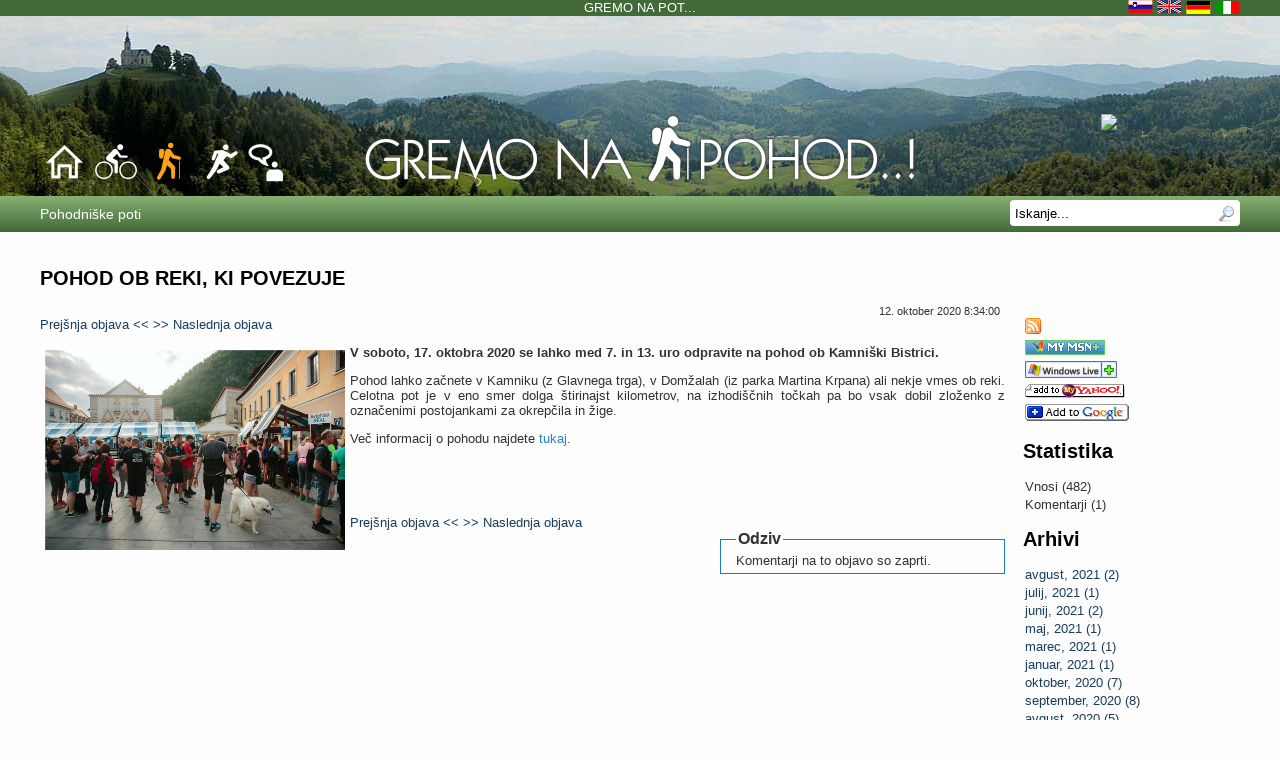

--- FILE ---
content_type: text/html; charset=utf-8
request_url: http://www.gremonapot.si/pohodnistvo/pohod-ob-reki-ki-povezuje.aspx
body_size: 11643
content:

<!DOCTYPE html>
<html lang="sl-SI">
<head id="ctl00_Head1"><title>
	POHOD OB REKI, KI POVEZUJE - Pohodništvo
</title>
    <script type="text/javascript" src="https://ajax.googleapis.com/ajax/libs/jquery/1.7.1/jquery.min.js"></script>
	
<link rel='stylesheet' type='text/css' href='http://ajax.googleapis.com/ajax/libs/jqueryui/1.8.16/themes/cupertino/jquery-ui.css' />
<link rel='stylesheet' type='text/css' href='/Pohodnistvo/csshandler.ashx?skin=luz-gnp2&amp;s=3&amp;v=2.3.8.1&amp;sv=ab28d3ec-2e6f-4f96-afc8-1edb0955dbcd' />
<!--[if lt IE 7]>
<link rel="stylesheet" href="../Data/style/gnp2style.ie6.css?sv=ab28d3ec-2e6f-4f96-afc8-1edb0955dbcd" type="text/css" id="IE6CSS" />
<![endif]-->
<!--[if IE 7]>
<link rel="stylesheet" href="../Data/style/gnp2style.ie7.css?sv=ab28d3ec-2e6f-4f96-afc8-1edb0955dbcd" type="text/css" id="IE7CSS" />
<![endif]-->

<meta http-equiv="Content-Type" content="text/html; charset=utf-8" />
<link rel="search" type="application/opensearchdescription+xml" title="Pohodništvo iskanje po spletnem mestu" href="http://www.gremonapot.si/Pohodnistvo/SearchEngineInfo.ashx" />
	<!--[if IE]>
		<meta http-equiv="Page-Enter" content="blendTrans(Duration=0)" /><meta http-equiv="Page-Exit" content="blendTrans(Duration=0)" />
	<![endif]-->
	
<link rel='shortcut icon' href='/Data/Sites/3/skins/luz-gnp2/favicon.ico' />
<script src="http://ajax.googleapis.com/ajax/libs/jquery/1.7.1/jquery.min.js" type="text/javascript" ></script>
<script src="http://ajax.googleapis.com/ajax/libs/jqueryui/1.8.16/jquery-ui.min.js" type="text/javascript" ></script>
    <script type="text/javascript">
        $(document).ready(function () {
            if ($('body').hasClass('running'))
                $('body').removeClass('hiking');

            if ($('body').hasClass('fixedMap')) {
                var element = $('#ctl01_divRight'),
			        mainContainer = $('#wrapwebsite'),
			        container = $('#wrapcenter');

                $(window).bind('scroll resize', function () {
                    if ($(this).scrollTop() < 235)
                        element.css({ position: '', top: 'auto', right: 'auto', left: 'auto' });
                    else {
                        element.css({ position: 'fixed', top: '10px', right: ((mainContainer.width() - container.width()) / 2) + 'px', left: 'auto' });
                    }
                });
            }
        });
    </script>
<link rel="alternate" type="application/rss+xml" title="Pohodniške novice" href="http://www.gremonapot.si/Pohodnistvo/blog59rss.aspx?r=20dd5ecb-8a62-4e25-ba3f-0ae633e17653" />
<link rel='canonical' href='http://www.gremonapot.si/Pohodnistvo/pohod-ob-reki-ki-povezuje.aspx' /><style type="text/css">
	.ctl00_SiteMenu1_ctl00_0 { background-color:white;visibility:hidden;display:none;position:absolute;left:0px;top:0px; }
	.ctl00_SiteMenu1_ctl00_1 { text-decoration:none; }
	.ctl00_SiteMenu1_ctl00_2 {  }

</style></head>
<body id="ctl00_Body" class="pagebody hiking blogviewpost">
<script type="text/javascript"> 
var _gaq = _gaq || []; 
_gaq.push(['_setAccount','UA-29740973-1']); 
_gaq.push(['_setCustomVar', 1, 'member-type', 'anonymous', 1]);_gaq.push(['_setCustomVar', 2, 'section', 'blog', 3]); _gaq.push(['_trackPageview']); 
 _gaq.push(['_trackPageLoadTime']); 
 </script>
<form method="post" action="/pohodnistvo/pohod-ob-reki-ki-povezuje.aspx" id="aspnetForm">
<div class="aspNetHidden">
<input type="hidden" name="__EVENTTARGET" id="__EVENTTARGET" value="" />
<input type="hidden" name="__EVENTARGUMENT" id="__EVENTARGUMENT" value="" />
<input type="hidden" name="__VIEWSTATEFIELDCOUNT" id="__VIEWSTATEFIELDCOUNT" value="19" />
<input type="hidden" name="__VIEWSTATE" id="__VIEWSTATE" value="/wEPDwUKMTYwNzczMTkzOA9kFgJmD2QWAgIDDxYCHgVjbGFzcwUccGFnZWJvZHkgaGlraW5nIGJsb2d2aWV3cG9zdBYCAgMPZBYQ" />
<input type="hidden" name="__VIEWSTATE1" id="__VIEWSTATE1" value="Ai8PZBYCZg8PZBYCHgVzdHlsZQUPZGlzcGxheTppbmxpbmU7FgYCAw8PFgYeCENzc0NsYXNzBQlzZWFyY2hib3geB1Rvb2xUaXAF" />
<input type="hidden" name="__VIEWSTATE2" id="__VIEWSTATE2" value="GUlza2FuamUgcG8gc3BsZXRuZW0gbWVzdHUeBF8hU0ICAmRkAgUPDxYIHgRUZXh0BQVOYWpkaR8CBQxzZWFyY2hidXR0b24fBAIC" />
<input type="hidden" name="__VIEWSTATE3" id="__VIEWSTATE3" value="HgdWaXNpYmxlaGRkAgcPDxYKHwIFDHNlYXJjaGJ1dHRvbh4ISW1hZ2VVcmwFJn4vRGF0YS9zdHlsZS9nbnAyL2ltYWdlcy9tYWdu" />
<input type="hidden" name="__VIEWSTATE4" id="__VIEWSTATE4" value="aWZpZXIucG5nHg1BbHRlcm5hdGVUZXh0BQVOYWpkaR8EAgIfBmdkZAI1Dw8WBh8CBRNhbHRjb250ZW50MSBjbXN6b25lHwQCAh8G" />
<input type="hidden" name="__VIEWSTATE5" id="__VIEWSTATE5" value="aGRkAjcPDxYGHwIFFWxlZnRzaWRlIGNvbDIgY21zem9uZR8EAgIfBmhkZAI5Dw8WBB8CBTlhcnQtbGF5b3V0LWNlbGwgYXJ0LWNv" />
<input type="hidden" name="__VIEWSTATE6" id="__VIEWSTATE6" value="bnRlbnQtd2lkZSBjZW50ZXItbm9tYXJnaW5zIGNtc3pvbmUfBAICZBYCAgMPZBYCAgEPZBYCAgMPZBYCZg9kFgICAw9kFgICAQ9k" />
<input type="hidden" name="__VIEWSTATE7" id="__VIEWSTATE7" value="FgICBQ9kFgYCBQ9kFgICAQ8PFgIfBmhkFgICAQ9kFgJmD2QWAgIFD2QWAmYPFgIeCkNhbGxiYWNrSUQFLWN0bDAwJG1haW5Db250" />
<input type="hidden" name="__VIEWSTATE8" id="__VIEWSTATE8" value="ZW50JEJsb2dWaWV3MSRSYXRpbmckVXNlclJhdGluZ2QCCw8PFgIfBmhkFgICAQ9kFgJmD2QWAgIFD2QWAmYPFgIfCQUzY3RsMDAk" />
<input type="hidden" name="__VIEWSTATE9" id="__VIEWSTATE9" value="bWFpbkNvbnRlbnQkQmxvZ1ZpZXcxJFJhdGluZ0JvdHRvbSRVc2VyUmF0aW5nZAIbD2QWBAIDDxYCHgtfIUl0ZW1Db3VudGZkAgUP" />
<input type="hidden" name="__VIEWSTATE10" id="__VIEWSTATE10" value="DxYCHwZoZBYIAgkPFgIfBmhkAhEPZBYCZg8WCh4GSGVpZ2h0GwAAAAAAQGVAAQAAAB4TQWR2YW5jZWRSb3cxQnV0dG9ucwVsY3V0" />
<input type="hidden" name="__VIEWSTATE11" id="__VIEWSTATE11" value="LGNvcHkscGFzdGV0ZXh0LHNlcGFyYXRvcixibG9ja3F1b3RlLGJvbGQsaXRhbGljLHNlcGFyYXRvcixidWxsaXN0LG51bWxpc3Qs" />
<input type="hidden" name="__VIEWSTATE12" id="__VIEWSTATE12" value="c2VwYXJhdG9yLGxpbmssdW5saW5rLGVtb3Rpb25zHhNBZHZhbmNlZFJvdzNCdXR0b25zZR4NRWRpdG9yQXJlYUNTUwVeL1BvaG9k" />
<input type="hidden" name="__VIEWSTATE13" id="__VIEWSTATE13" value="bmlzdHZvL2Nzc2hhbmRsZXIuYXNoeD9za2luPWx1ei1nbnAyJmFtcDtzPTMmYW1wO3N2PWFiMjhkM2VjLTJlNmYtNGY5Ni1hZmM4" />
<input type="hidden" name="__VIEWSTATE14" id="__VIEWSTATE14" value="LTFlZGIwOTU1ZGJjZB4TQWR2YW5jZWRSb3cyQnV0dG9uc2VkAhcPDxYCHgxFcnJvck1lc3NhZ2UFL21vcmEgYml0aSBVUkwsIGtp" />
<input type="hidden" name="__VIEWSTATE15" id="__VIEWSTATE15" value="IHphxI1uZSBzIGh0dHA6Ly8gYWxpIGh0dHBzOi8vZGQCGQ8PFgIfBQUJUHJlZGxvxb5pZGQCOw8PFgYfAgUWcmlnaHRzaWRlIGNv" />
<input type="hidden" name="__VIEWSTATE16" id="__VIEWSTATE16" value="bDMgY21zem9uZR8EAgIfBmhkZAI9Dw8WBh8CBRNhbHRjb250ZW50MiBjbXN6b25lHwQCAh8GaGRkAkEPDxYCHwZoZGQCWQ8PFgIf" />
<input type="hidden" name="__VIEWSTATE17" id="__VIEWSTATE17" value="BmhkZBgBBR5fX0NvbnRyb2xzUmVxdWlyZVBvc3RCYWNrS2V5X18WAQUdY3RsMDAkU2VhcmNoSW5wdXQxJGJ0blNlYXJjaDLTZbdz" />
<input type="hidden" name="__VIEWSTATE18" id="__VIEWSTATE18" value="vhTQx6qJvCjY4rCQb0zqlQ==" />
</div>

<script type="text/javascript">
//<![CDATA[
var theForm = document.forms['aspnetForm'];
if (!theForm) {
    theForm = document.aspnetForm;
}
function __doPostBack(eventTarget, eventArgument) {
    if (!theForm.onsubmit || (theForm.onsubmit() != false)) {
        theForm.__EVENTTARGET.value = eventTarget;
        theForm.__EVENTARGUMENT.value = eventArgument;
        theForm.submit();
    }
}
//]]>
</script>


<script src="/WebResource.axd?d=TI-jIXhOrbxD59mwJMcUuAamnyCEFTAZ9_21js0pvmzrF2oxzvRSl1y4zsu5OcOkG1LbZ9FERtbJtN600&amp;t=637100542300000000" type="text/javascript"></script>


<script  src="/ClientScript/jqmojo/cycle.js" type="text/javascript" ></script>
<script src="/ScriptResource.axd?d=[base64]" type="text/javascript"></script>
	
	
	
	
	<script type="text/javascript">
//<![CDATA[
Sys.WebForms.PageRequestManager._initialize('ctl00$ScriptManager1', 'aspnetForm', [], [], [], 90, 'ctl00');
//]]>
</script>

    
    
<div id="wrapwebsite">
    <div id="wrapheader">
        <div class="topbannerwrapper">
            <div class="topbanner">
                <a href="../">Gremo na pot...</a>
                <span class="languages">
                    <a href="../" title="Slovensko">
                        <div class="language sl">&nbsp;</div>
                    </a>
                    <a href="../en" title="English">
                        <div class="language en">&nbsp;</div>
                    </a>
                    <a href="../de" title="Deutsch">
                        <div class="language de">&nbsp;</div>
                    </a>
                    <a href="../it" title="Italiano">
                        <div class="language it">&nbsp;</div>
                    </a>
                </span>
            </div>
        </div>
        <div id="ctl00_spanel1" class="headerrotatecontainer">
	
		    <div class="headerPanorama headerPanorama1">&nbsp;</div>
            <div class="headerPanorama headerPanorama2">&nbsp;</div>
            <div class="headerPanorama headerPanorama3">&nbsp;</div>
            <div class="headerPanorama headerPanorama4">&nbsp;</div>
        
</div>
		<div class="headercontentwrapper">
            <h1 class='art-Logo-name art-logo-name siteheading '><a class='siteheading' href='http://www.gremonapot.si/Pohodnistvo/Default.aspx'>Pohodništvo</a></h1>
            <a href='http://www.gremonapot.si/Pohodnistvo/Default.aspx' title='Pohodništvo'><img class='sitelogo' alt='Pohodništvo' src='/Data/Sites/3/logos/Gremo_na_poh_logo.png' /></a>
            
           <div class="portallinks">
             <a href="../"><img src="../Data/SiteImages/Header/buttons/Home.png" alt="Domov" /></a>
             <a href="../kolesarstvo/kolesarske-poti.aspx" title="Kolesarstvo"><img id="ctl00_Image2" src="../Data/SiteImages/Header/buttons/Sim_kol_w.png" alt="Kolesarstvo" /></a>
             <a href="pohodniske-poti.aspx" title="Pohodništvo"><img src="../Data/SiteImages/Header/buttons/Sim_poh_a.png" alt="Pohodništvo" /></a>
			 <a href="../tek/tekaske-poti.aspx" title="Tek"><img src="../Data/SiteImages/Header/buttons/Sim_tek_w.png" alt="Tek" /></a>
             <div class="ForumWrapper">
                <a href="../forum.aspx" id="ctl00_A1" title="Forum"><img id="ctl00_Image1" class="Forum" src="../Data/SiteImages/Header/buttons/Forum.png" alt="Forum" /></a>
             </div>
           </div>
            <a class="weather" href="http://www.meteo.si/" target="_blank">
                <img src="../Vreme/Forecast.ashx" alt="Vreme" class="weather" title="Osrednja Slovenija" />
            </a>
        </div>
        <a href='#startcontent' class='skiplink'>Preskoči navigacijo</a>
    </div>
	<div class="menucontainer">
		<div class="sitemenu">
            <div class="sitemenu2">
                <div class="sitemenuwrapper">
			        

<div class="sitenav" id="ctl00_SiteMenu1_ctl00">
		<ul class="root">
			<li>
				<a href="/pohodnistvo/pohodniske-poti.aspx">
					<span>Pohodniške poti</span></a>
			</li>
		</ul>

</div>


                    <div class="searchpanelcontainer">
		                <div id="ctl00_SearchInput1_pnlSearch" class="searchpanel" onkeypress="javascript:return WebForm_FireDefaultButton(event, &#39;ctl00_SearchInput1_btnSearch2&#39;)" style="display:inline;">
	
<h2 id="ctl00_SearchInput1_heading" style="position: absolute; left:-2000px; text-indent: -999em;"><label for="ctl00_SearchInput1_txtSearch" id="ctl00_SearchInput1_lblSearchHeading">Iskanje po spletnem mestu</label></h2>
<input onfocus="javascript:watermarkEnter(this, &#39;Iskanje...&#39;);" onblur="javascript:watermarkLeave(this, &#39;Iskanje...&#39;);" name="ctl00$SearchInput1$txtSearch" type="text" id="ctl00_SearchInput1_txtSearch" title="Iskanje po spletnem mestu" class="searchbox" />

<input type="image" name="ctl00$SearchInput1$btnSearch2" id="ctl00_SearchInput1_btnSearch2" class="searchbutton" src="../Data/style/gnp2/images/magnifier.png" alt="Najdi" />

</div>
	                </div>
                </div>
            </div>
		</div>
		<div class="pagemenucontainer">
			
		</div>
		<div class="breadcrumbcontainer">
			
		</div>
	</div>
    <div class="alt1-div">
        <div class="alt1-container">
		    
        </div>
    </div>
	<div id="wrapcenter">
		
		<div id="ctl00_divCenter" class="art-layout-cell art-content-wide center-nomargins cmszone">
	
			
	        
<div id='ctl00_mainContent_pnlOuterWrap' class=''>


<div id='ctl00_mainContent_BlogView1_pnlInnerWrap' class='panelwrapper blogwrapper blogview'>

    <h2 class=" moduletitle ">POHOD OB REKI, KI POVEZUJE</h2>
    <div id='ctl00_mainContent_BlogView1_pnlOuterBody' class=''>

        <div id='ctl00_mainContent_BlogView1_pnlInnerBody' class='modulecontent'>

            
            
<div id='ctl00_mainContent_BlogView1_navTop_divNav' class='blognavright'>

    
    
<ul class="blognav">
    <li id="ctl00_mainContent_BlogView1_navTop_Feeds_liRSS" class="feedrsslinkitem"><a href="http://www.gremonapot.si/Pohodnistvo/blog59rss.aspx" id="ctl00_mainContent_BlogView1_navTop_Feeds_lnkRSS" class="rsslink" title="Vir RSS"><img src="/Data/SiteImages/feed.png" id="ctl00_mainContent_BlogView1_navTop_Feeds_imgRSS" alt="RSS" /></a></li>
    
    <li id="ctl00_mainContent_BlogView1_navTop_Feeds_liAddMSN" class="feedmsnitem"><a href="http://my.msn.com/addtomymsn.armx?id=rss&amp;ut=http://www.gremonapot.si/Pohodnistvo/blog59rss.aspx" id="ctl00_mainContent_BlogView1_navTop_Feeds_lnkAddMSN" title="Dodaj k Moj MSN"><img src="/Data/SiteImages/rss_mymsn.gif" id="ctl00_mainContent_BlogView1_navTop_Feeds_imgMSNRSS" alt="Add To My MSN" /></a></li>
    <li id="ctl00_mainContent_BlogView1_navTop_Feeds_liAddToLive" class="feedliveitem"><a href="http://www.live.com/?add=http%3a%2f%2fwww.gremonapot.si%2fPohodnistvo%2fblog59rss.aspx" id="ctl00_mainContent_BlogView1_navTop_Feeds_lnkAddToLive" title="Dodaj k Windows Live"><img src="/Data/SiteImages/addtolive.gif" id="ctl00_mainContent_BlogView1_navTop_Feeds_imgAddToLive" alt="Add To Windows Live" /></a></li>
    <li id="ctl00_mainContent_BlogView1_navTop_Feeds_liAddYahoo" class="feedyahooitem"><a href="http://e.my.yahoo.com/config/promo_content?.module=ycontent&amp;.url=http://www.gremonapot.si/Pohodnistvo/blog59rss.aspx" id="ctl00_mainContent_BlogView1_navTop_Feeds_lnkAddYahoo" title="Dodaj k Moj Yahoo"><img src="/Data/SiteImages/addtomyyahoo2.gif" id="ctl00_mainContent_BlogView1_navTop_Feeds_imgYahooRSS" alt="Add To My Yahoo" /></a></li>
    <li id="ctl00_mainContent_BlogView1_navTop_Feeds_liAddGoogle" class="feedgoogleitem"><a href="http://fusion.google.com/add?feedurl=http://www.gremonapot.si/Pohodnistvo/blog59rss.aspx" id="ctl00_mainContent_BlogView1_navTop_Feeds_lnkAddGoogle" title="Dodaj k Googlu"><img src="/Data/SiteImages/googleaddrss.gif" id="ctl00_mainContent_BlogView1_navTop_Feeds_imgGoogleRSS" alt="Add To Google" /></a></li>
    
</ul>

    <div id='ctl00_mainContent_BlogView1_navTop_pnlSideTop' class='bsidecontent bsidetop'>

        
    
</div>
    <div id='ctl00_mainContent_BlogView1_navTop_pnlStatistics' class='bsidelist bstatslist'>

        
<h3>Statistika</h3>
<ul class="blognav">
<li>Vnosi (482)</li>
<li id="ctl00_mainContent_BlogView1_navTop_stats_liComments">Komentarji (1)</li>
</ul>

    
</div>
    <div id='ctl00_mainContent_BlogView1_navTop_pnlCategories' class='bsidelist bcatlist'>

        
    
</div>
    <div id='ctl00_mainContent_BlogView1_navTop_pnlArchives' class='bsidelist barchivelist'>

        
<h3>Arhivi</h3>
<ul class="blognav">
        <li>
        <a id="ctl00_mainContent_BlogView1_navTop_archive_dlArchive_ctl01_Hyperlink6" href="http://www.gremonapot.si/Pohodnistvo/Blog/ViewArchive.aspx?month=8&amp;year=2021&amp;mid=59&amp;pageid=6">avgust, 2021 (2)</a></li>
    
        <li>
        <a id="ctl00_mainContent_BlogView1_navTop_archive_dlArchive_ctl02_Hyperlink6" href="http://www.gremonapot.si/Pohodnistvo/Blog/ViewArchive.aspx?month=7&amp;year=2021&amp;mid=59&amp;pageid=6">julij, 2021 (1)</a></li>
    
        <li>
        <a id="ctl00_mainContent_BlogView1_navTop_archive_dlArchive_ctl03_Hyperlink6" href="http://www.gremonapot.si/Pohodnistvo/Blog/ViewArchive.aspx?month=6&amp;year=2021&amp;mid=59&amp;pageid=6">junij, 2021 (2)</a></li>
    
        <li>
        <a id="ctl00_mainContent_BlogView1_navTop_archive_dlArchive_ctl04_Hyperlink6" href="http://www.gremonapot.si/Pohodnistvo/Blog/ViewArchive.aspx?month=5&amp;year=2021&amp;mid=59&amp;pageid=6">maj, 2021 (1)</a></li>
    
        <li>
        <a id="ctl00_mainContent_BlogView1_navTop_archive_dlArchive_ctl05_Hyperlink6" href="http://www.gremonapot.si/Pohodnistvo/Blog/ViewArchive.aspx?month=3&amp;year=2021&amp;mid=59&amp;pageid=6">marec, 2021 (1)</a></li>
    
        <li>
        <a id="ctl00_mainContent_BlogView1_navTop_archive_dlArchive_ctl06_Hyperlink6" href="http://www.gremonapot.si/Pohodnistvo/Blog/ViewArchive.aspx?month=1&amp;year=2021&amp;mid=59&amp;pageid=6">januar, 2021 (1)</a></li>
    
        <li>
        <a id="ctl00_mainContent_BlogView1_navTop_archive_dlArchive_ctl07_Hyperlink6" href="http://www.gremonapot.si/Pohodnistvo/Blog/ViewArchive.aspx?month=10&amp;year=2020&amp;mid=59&amp;pageid=6">oktober, 2020 (7)</a></li>
    
        <li>
        <a id="ctl00_mainContent_BlogView1_navTop_archive_dlArchive_ctl08_Hyperlink6" href="http://www.gremonapot.si/Pohodnistvo/Blog/ViewArchive.aspx?month=9&amp;year=2020&amp;mid=59&amp;pageid=6">september, 2020 (8)</a></li>
    
        <li>
        <a id="ctl00_mainContent_BlogView1_navTop_archive_dlArchive_ctl09_Hyperlink6" href="http://www.gremonapot.si/Pohodnistvo/Blog/ViewArchive.aspx?month=8&amp;year=2020&amp;mid=59&amp;pageid=6">avgust, 2020 (5)</a></li>
    
        <li>
        <a id="ctl00_mainContent_BlogView1_navTop_archive_dlArchive_ctl10_Hyperlink6" href="http://www.gremonapot.si/Pohodnistvo/Blog/ViewArchive.aspx?month=7&amp;year=2020&amp;mid=59&amp;pageid=6">julij, 2020 (2)</a></li>
    
        <li>
        <a id="ctl00_mainContent_BlogView1_navTop_archive_dlArchive_ctl11_Hyperlink6" href="http://www.gremonapot.si/Pohodnistvo/Blog/ViewArchive.aspx?month=6&amp;year=2020&amp;mid=59&amp;pageid=6">junij, 2020 (15)</a></li>
    
        <li>
        <a id="ctl00_mainContent_BlogView1_navTop_archive_dlArchive_ctl12_Hyperlink6" href="http://www.gremonapot.si/Pohodnistvo/Blog/ViewArchive.aspx?month=5&amp;year=2020&amp;mid=59&amp;pageid=6">maj, 2020 (3)</a></li>
    
        <li>
        <a id="ctl00_mainContent_BlogView1_navTop_archive_dlArchive_ctl13_Hyperlink6" href="http://www.gremonapot.si/Pohodnistvo/Blog/ViewArchive.aspx?month=3&amp;year=2020&amp;mid=59&amp;pageid=6">marec, 2020 (10)</a></li>
    
        <li>
        <a id="ctl00_mainContent_BlogView1_navTop_archive_dlArchive_ctl14_Hyperlink6" href="http://www.gremonapot.si/Pohodnistvo/Blog/ViewArchive.aspx?month=2&amp;year=2020&amp;mid=59&amp;pageid=6">februar, 2020 (13)</a></li>
    
        <li>
        <a id="ctl00_mainContent_BlogView1_navTop_archive_dlArchive_ctl15_Hyperlink6" href="http://www.gremonapot.si/Pohodnistvo/Blog/ViewArchive.aspx?month=1&amp;year=2020&amp;mid=59&amp;pageid=6">januar, 2020 (6)</a></li>
    
        <li>
        <a id="ctl00_mainContent_BlogView1_navTop_archive_dlArchive_ctl16_Hyperlink6" href="http://www.gremonapot.si/Pohodnistvo/Blog/ViewArchive.aspx?month=12&amp;year=2019&amp;mid=59&amp;pageid=6">december, 2019 (14)</a></li>
    
        <li>
        <a id="ctl00_mainContent_BlogView1_navTop_archive_dlArchive_ctl17_Hyperlink6" href="http://www.gremonapot.si/Pohodnistvo/Blog/ViewArchive.aspx?month=11&amp;year=2019&amp;mid=59&amp;pageid=6">november, 2019 (4)</a></li>
    
        <li>
        <a id="ctl00_mainContent_BlogView1_navTop_archive_dlArchive_ctl18_Hyperlink6" href="http://www.gremonapot.si/Pohodnistvo/Blog/ViewArchive.aspx?month=10&amp;year=2019&amp;mid=59&amp;pageid=6">oktober, 2019 (7)</a></li>
    
        <li>
        <a id="ctl00_mainContent_BlogView1_navTop_archive_dlArchive_ctl19_Hyperlink6" href="http://www.gremonapot.si/Pohodnistvo/Blog/ViewArchive.aspx?month=9&amp;year=2019&amp;mid=59&amp;pageid=6">september, 2019 (12)</a></li>
    
        <li>
        <a id="ctl00_mainContent_BlogView1_navTop_archive_dlArchive_ctl20_Hyperlink6" href="http://www.gremonapot.si/Pohodnistvo/Blog/ViewArchive.aspx?month=8&amp;year=2019&amp;mid=59&amp;pageid=6">avgust, 2019 (4)</a></li>
    
        <li>
        <a id="ctl00_mainContent_BlogView1_navTop_archive_dlArchive_ctl21_Hyperlink6" href="http://www.gremonapot.si/Pohodnistvo/Blog/ViewArchive.aspx?month=7&amp;year=2019&amp;mid=59&amp;pageid=6">julij, 2019 (7)</a></li>
    
        <li>
        <a id="ctl00_mainContent_BlogView1_navTop_archive_dlArchive_ctl22_Hyperlink6" href="http://www.gremonapot.si/Pohodnistvo/Blog/ViewArchive.aspx?month=6&amp;year=2019&amp;mid=59&amp;pageid=6">junij, 2019 (5)</a></li>
    
        <li>
        <a id="ctl00_mainContent_BlogView1_navTop_archive_dlArchive_ctl23_Hyperlink6" href="http://www.gremonapot.si/Pohodnistvo/Blog/ViewArchive.aspx?month=5&amp;year=2019&amp;mid=59&amp;pageid=6">maj, 2019 (7)</a></li>
    
        <li>
        <a id="ctl00_mainContent_BlogView1_navTop_archive_dlArchive_ctl24_Hyperlink6" href="http://www.gremonapot.si/Pohodnistvo/Blog/ViewArchive.aspx?month=4&amp;year=2019&amp;mid=59&amp;pageid=6">april, 2019 (5)</a></li>
    
        <li>
        <a id="ctl00_mainContent_BlogView1_navTop_archive_dlArchive_ctl25_Hyperlink6" href="http://www.gremonapot.si/Pohodnistvo/Blog/ViewArchive.aspx?month=3&amp;year=2019&amp;mid=59&amp;pageid=6">marec, 2019 (5)</a></li>
    
        <li>
        <a id="ctl00_mainContent_BlogView1_navTop_archive_dlArchive_ctl26_Hyperlink6" href="http://www.gremonapot.si/Pohodnistvo/Blog/ViewArchive.aspx?month=2&amp;year=2019&amp;mid=59&amp;pageid=6">februar, 2019 (5)</a></li>
    
        <li>
        <a id="ctl00_mainContent_BlogView1_navTop_archive_dlArchive_ctl27_Hyperlink6" href="http://www.gremonapot.si/Pohodnistvo/Blog/ViewArchive.aspx?month=1&amp;year=2019&amp;mid=59&amp;pageid=6">januar, 2019 (5)</a></li>
    
        <li>
        <a id="ctl00_mainContent_BlogView1_navTop_archive_dlArchive_ctl28_Hyperlink6" href="http://www.gremonapot.si/Pohodnistvo/Blog/ViewArchive.aspx?month=12&amp;year=2018&amp;mid=59&amp;pageid=6">december, 2018 (6)</a></li>
    
        <li>
        <a id="ctl00_mainContent_BlogView1_navTop_archive_dlArchive_ctl29_Hyperlink6" href="http://www.gremonapot.si/Pohodnistvo/Blog/ViewArchive.aspx?month=11&amp;year=2018&amp;mid=59&amp;pageid=6">november, 2018 (6)</a></li>
    
        <li>
        <a id="ctl00_mainContent_BlogView1_navTop_archive_dlArchive_ctl30_Hyperlink6" href="http://www.gremonapot.si/Pohodnistvo/Blog/ViewArchive.aspx?month=10&amp;year=2018&amp;mid=59&amp;pageid=6">oktober, 2018 (3)</a></li>
    
        <li>
        <a id="ctl00_mainContent_BlogView1_navTop_archive_dlArchive_ctl31_Hyperlink6" href="http://www.gremonapot.si/Pohodnistvo/Blog/ViewArchive.aspx?month=9&amp;year=2018&amp;mid=59&amp;pageid=6">september, 2018 (9)</a></li>
    
        <li>
        <a id="ctl00_mainContent_BlogView1_navTop_archive_dlArchive_ctl32_Hyperlink6" href="http://www.gremonapot.si/Pohodnistvo/Blog/ViewArchive.aspx?month=8&amp;year=2018&amp;mid=59&amp;pageid=6">avgust, 2018 (2)</a></li>
    
        <li>
        <a id="ctl00_mainContent_BlogView1_navTop_archive_dlArchive_ctl33_Hyperlink6" href="http://www.gremonapot.si/Pohodnistvo/Blog/ViewArchive.aspx?month=6&amp;year=2018&amp;mid=59&amp;pageid=6">junij, 2018 (4)</a></li>
    
        <li>
        <a id="ctl00_mainContent_BlogView1_navTop_archive_dlArchive_ctl34_Hyperlink6" href="http://www.gremonapot.si/Pohodnistvo/Blog/ViewArchive.aspx?month=5&amp;year=2018&amp;mid=59&amp;pageid=6">maj, 2018 (4)</a></li>
    
        <li>
        <a id="ctl00_mainContent_BlogView1_navTop_archive_dlArchive_ctl35_Hyperlink6" href="http://www.gremonapot.si/Pohodnistvo/Blog/ViewArchive.aspx?month=4&amp;year=2018&amp;mid=59&amp;pageid=6">april, 2018 (7)</a></li>
    
        <li>
        <a id="ctl00_mainContent_BlogView1_navTop_archive_dlArchive_ctl36_Hyperlink6" href="http://www.gremonapot.si/Pohodnistvo/Blog/ViewArchive.aspx?month=3&amp;year=2018&amp;mid=59&amp;pageid=6">marec, 2018 (2)</a></li>
    
        <li>
        <a id="ctl00_mainContent_BlogView1_navTop_archive_dlArchive_ctl37_Hyperlink6" href="http://www.gremonapot.si/Pohodnistvo/Blog/ViewArchive.aspx?month=2&amp;year=2018&amp;mid=59&amp;pageid=6">februar, 2018 (4)</a></li>
    
        <li>
        <a id="ctl00_mainContent_BlogView1_navTop_archive_dlArchive_ctl38_Hyperlink6" href="http://www.gremonapot.si/Pohodnistvo/Blog/ViewArchive.aspx?month=1&amp;year=2018&amp;mid=59&amp;pageid=6">januar, 2018 (8)</a></li>
    
        <li>
        <a id="ctl00_mainContent_BlogView1_navTop_archive_dlArchive_ctl39_Hyperlink6" href="http://www.gremonapot.si/Pohodnistvo/Blog/ViewArchive.aspx?month=12&amp;year=2017&amp;mid=59&amp;pageid=6">december, 2017 (7)</a></li>
    
        <li>
        <a id="ctl00_mainContent_BlogView1_navTop_archive_dlArchive_ctl40_Hyperlink6" href="http://www.gremonapot.si/Pohodnistvo/Blog/ViewArchive.aspx?month=11&amp;year=2017&amp;mid=59&amp;pageid=6">november, 2017 (4)</a></li>
    
        <li>
        <a id="ctl00_mainContent_BlogView1_navTop_archive_dlArchive_ctl41_Hyperlink6" href="http://www.gremonapot.si/Pohodnistvo/Blog/ViewArchive.aspx?month=10&amp;year=2017&amp;mid=59&amp;pageid=6">oktober, 2017 (2)</a></li>
    
        <li>
        <a id="ctl00_mainContent_BlogView1_navTop_archive_dlArchive_ctl42_Hyperlink6" href="http://www.gremonapot.si/Pohodnistvo/Blog/ViewArchive.aspx?month=9&amp;year=2017&amp;mid=59&amp;pageid=6">september, 2017 (11)</a></li>
    
        <li>
        <a id="ctl00_mainContent_BlogView1_navTop_archive_dlArchive_ctl43_Hyperlink6" href="http://www.gremonapot.si/Pohodnistvo/Blog/ViewArchive.aspx?month=8&amp;year=2017&amp;mid=59&amp;pageid=6">avgust, 2017 (7)</a></li>
    
        <li>
        <a id="ctl00_mainContent_BlogView1_navTop_archive_dlArchive_ctl44_Hyperlink6" href="http://www.gremonapot.si/Pohodnistvo/Blog/ViewArchive.aspx?month=7&amp;year=2017&amp;mid=59&amp;pageid=6">julij, 2017 (1)</a></li>
    
        <li>
        <a id="ctl00_mainContent_BlogView1_navTop_archive_dlArchive_ctl45_Hyperlink6" href="http://www.gremonapot.si/Pohodnistvo/Blog/ViewArchive.aspx?month=6&amp;year=2017&amp;mid=59&amp;pageid=6">junij, 2017 (5)</a></li>
    
        <li>
        <a id="ctl00_mainContent_BlogView1_navTop_archive_dlArchive_ctl46_Hyperlink6" href="http://www.gremonapot.si/Pohodnistvo/Blog/ViewArchive.aspx?month=5&amp;year=2017&amp;mid=59&amp;pageid=6">maj, 2017 (6)</a></li>
    
        <li>
        <a id="ctl00_mainContent_BlogView1_navTop_archive_dlArchive_ctl47_Hyperlink6" href="http://www.gremonapot.si/Pohodnistvo/Blog/ViewArchive.aspx?month=4&amp;year=2017&amp;mid=59&amp;pageid=6">april, 2017 (5)</a></li>
    
        <li>
        <a id="ctl00_mainContent_BlogView1_navTop_archive_dlArchive_ctl48_Hyperlink6" href="http://www.gremonapot.si/Pohodnistvo/Blog/ViewArchive.aspx?month=3&amp;year=2017&amp;mid=59&amp;pageid=6">marec, 2017 (4)</a></li>
    
        <li>
        <a id="ctl00_mainContent_BlogView1_navTop_archive_dlArchive_ctl49_Hyperlink6" href="http://www.gremonapot.si/Pohodnistvo/Blog/ViewArchive.aspx?month=2&amp;year=2017&amp;mid=59&amp;pageid=6">februar, 2017 (6)</a></li>
    
        <li>
        <a id="ctl00_mainContent_BlogView1_navTop_archive_dlArchive_ctl50_Hyperlink6" href="http://www.gremonapot.si/Pohodnistvo/Blog/ViewArchive.aspx?month=1&amp;year=2017&amp;mid=59&amp;pageid=6">januar, 2017 (8)</a></li>
    
        <li>
        <a id="ctl00_mainContent_BlogView1_navTop_archive_dlArchive_ctl51_Hyperlink6" href="http://www.gremonapot.si/Pohodnistvo/Blog/ViewArchive.aspx?month=12&amp;year=2016&amp;mid=59&amp;pageid=6">december, 2016 (3)</a></li>
    
        <li>
        <a id="ctl00_mainContent_BlogView1_navTop_archive_dlArchive_ctl52_Hyperlink6" href="http://www.gremonapot.si/Pohodnistvo/Blog/ViewArchive.aspx?month=11&amp;year=2016&amp;mid=59&amp;pageid=6">november, 2016 (4)</a></li>
    
        <li>
        <a id="ctl00_mainContent_BlogView1_navTop_archive_dlArchive_ctl53_Hyperlink6" href="http://www.gremonapot.si/Pohodnistvo/Blog/ViewArchive.aspx?month=10&amp;year=2016&amp;mid=59&amp;pageid=6">oktober, 2016 (7)</a></li>
    
        <li>
        <a id="ctl00_mainContent_BlogView1_navTop_archive_dlArchive_ctl54_Hyperlink6" href="http://www.gremonapot.si/Pohodnistvo/Blog/ViewArchive.aspx?month=9&amp;year=2016&amp;mid=59&amp;pageid=6">september, 2016 (10)</a></li>
    
        <li>
        <a id="ctl00_mainContent_BlogView1_navTop_archive_dlArchive_ctl55_Hyperlink6" href="http://www.gremonapot.si/Pohodnistvo/Blog/ViewArchive.aspx?month=8&amp;year=2016&amp;mid=59&amp;pageid=6">avgust, 2016 (6)</a></li>
    
        <li>
        <a id="ctl00_mainContent_BlogView1_navTop_archive_dlArchive_ctl56_Hyperlink6" href="http://www.gremonapot.si/Pohodnistvo/Blog/ViewArchive.aspx?month=7&amp;year=2016&amp;mid=59&amp;pageid=6">julij, 2016 (5)</a></li>
    
        <li>
        <a id="ctl00_mainContent_BlogView1_navTop_archive_dlArchive_ctl57_Hyperlink6" href="http://www.gremonapot.si/Pohodnistvo/Blog/ViewArchive.aspx?month=6&amp;year=2016&amp;mid=59&amp;pageid=6">junij, 2016 (6)</a></li>
    
        <li>
        <a id="ctl00_mainContent_BlogView1_navTop_archive_dlArchive_ctl58_Hyperlink6" href="http://www.gremonapot.si/Pohodnistvo/Blog/ViewArchive.aspx?month=5&amp;year=2016&amp;mid=59&amp;pageid=6">maj, 2016 (3)</a></li>
    
        <li>
        <a id="ctl00_mainContent_BlogView1_navTop_archive_dlArchive_ctl59_Hyperlink6" href="http://www.gremonapot.si/Pohodnistvo/Blog/ViewArchive.aspx?month=4&amp;year=2016&amp;mid=59&amp;pageid=6">april, 2016 (3)</a></li>
    
        <li>
        <a id="ctl00_mainContent_BlogView1_navTop_archive_dlArchive_ctl60_Hyperlink6" href="http://www.gremonapot.si/Pohodnistvo/Blog/ViewArchive.aspx?month=3&amp;year=2016&amp;mid=59&amp;pageid=6">marec, 2016 (4)</a></li>
    
        <li>
        <a id="ctl00_mainContent_BlogView1_navTop_archive_dlArchive_ctl61_Hyperlink6" href="http://www.gremonapot.si/Pohodnistvo/Blog/ViewArchive.aspx?month=2&amp;year=2016&amp;mid=59&amp;pageid=6">februar, 2016 (5)</a></li>
    
        <li>
        <a id="ctl00_mainContent_BlogView1_navTop_archive_dlArchive_ctl62_Hyperlink6" href="http://www.gremonapot.si/Pohodnistvo/Blog/ViewArchive.aspx?month=1&amp;year=2016&amp;mid=59&amp;pageid=6">januar, 2016 (5)</a></li>
    
        <li>
        <a id="ctl00_mainContent_BlogView1_navTop_archive_dlArchive_ctl63_Hyperlink6" href="http://www.gremonapot.si/Pohodnistvo/Blog/ViewArchive.aspx?month=12&amp;year=2015&amp;mid=59&amp;pageid=6">december, 2015 (3)</a></li>
    
        <li>
        <a id="ctl00_mainContent_BlogView1_navTop_archive_dlArchive_ctl64_Hyperlink6" href="http://www.gremonapot.si/Pohodnistvo/Blog/ViewArchive.aspx?month=11&amp;year=2015&amp;mid=59&amp;pageid=6">november, 2015 (4)</a></li>
    
        <li>
        <a id="ctl00_mainContent_BlogView1_navTop_archive_dlArchive_ctl65_Hyperlink6" href="http://www.gremonapot.si/Pohodnistvo/Blog/ViewArchive.aspx?month=10&amp;year=2015&amp;mid=59&amp;pageid=6">oktober, 2015 (5)</a></li>
    
        <li>
        <a id="ctl00_mainContent_BlogView1_navTop_archive_dlArchive_ctl66_Hyperlink6" href="http://www.gremonapot.si/Pohodnistvo/Blog/ViewArchive.aspx?month=9&amp;year=2015&amp;mid=59&amp;pageid=6">september, 2015 (6)</a></li>
    
        <li>
        <a id="ctl00_mainContent_BlogView1_navTop_archive_dlArchive_ctl67_Hyperlink6" href="http://www.gremonapot.si/Pohodnistvo/Blog/ViewArchive.aspx?month=8&amp;year=2015&amp;mid=59&amp;pageid=6">avgust, 2015 (7)</a></li>
    
        <li>
        <a id="ctl00_mainContent_BlogView1_navTop_archive_dlArchive_ctl68_Hyperlink6" href="http://www.gremonapot.si/Pohodnistvo/Blog/ViewArchive.aspx?month=7&amp;year=2015&amp;mid=59&amp;pageid=6">julij, 2015 (6)</a></li>
    
        <li>
        <a id="ctl00_mainContent_BlogView1_navTop_archive_dlArchive_ctl69_Hyperlink6" href="http://www.gremonapot.si/Pohodnistvo/Blog/ViewArchive.aspx?month=6&amp;year=2015&amp;mid=59&amp;pageid=6">junij, 2015 (5)</a></li>
    
        <li>
        <a id="ctl00_mainContent_BlogView1_navTop_archive_dlArchive_ctl70_Hyperlink6" href="http://www.gremonapot.si/Pohodnistvo/Blog/ViewArchive.aspx?month=5&amp;year=2015&amp;mid=59&amp;pageid=6">maj, 2015 (6)</a></li>
    
        <li>
        <a id="ctl00_mainContent_BlogView1_navTop_archive_dlArchive_ctl71_Hyperlink6" href="http://www.gremonapot.si/Pohodnistvo/Blog/ViewArchive.aspx?month=4&amp;year=2015&amp;mid=59&amp;pageid=6">april, 2015 (2)</a></li>
    
        <li>
        <a id="ctl00_mainContent_BlogView1_navTop_archive_dlArchive_ctl72_Hyperlink6" href="http://www.gremonapot.si/Pohodnistvo/Blog/ViewArchive.aspx?month=3&amp;year=2015&amp;mid=59&amp;pageid=6">marec, 2015 (3)</a></li>
    
        <li>
        <a id="ctl00_mainContent_BlogView1_navTop_archive_dlArchive_ctl73_Hyperlink6" href="http://www.gremonapot.si/Pohodnistvo/Blog/ViewArchive.aspx?month=2&amp;year=2015&amp;mid=59&amp;pageid=6">februar, 2015 (5)</a></li>
    
        <li>
        <a id="ctl00_mainContent_BlogView1_navTop_archive_dlArchive_ctl74_Hyperlink6" href="http://www.gremonapot.si/Pohodnistvo/Blog/ViewArchive.aspx?month=1&amp;year=2015&amp;mid=59&amp;pageid=6">januar, 2015 (5)</a></li>
    
        <li>
        <a id="ctl00_mainContent_BlogView1_navTop_archive_dlArchive_ctl75_Hyperlink6" href="http://www.gremonapot.si/Pohodnistvo/Blog/ViewArchive.aspx?month=12&amp;year=2014&amp;mid=59&amp;pageid=6">december, 2014 (5)</a></li>
    
        <li>
        <a id="ctl00_mainContent_BlogView1_navTop_archive_dlArchive_ctl76_Hyperlink6" href="http://www.gremonapot.si/Pohodnistvo/Blog/ViewArchive.aspx?month=11&amp;year=2014&amp;mid=59&amp;pageid=6">november, 2014 (6)</a></li>
    
        <li>
        <a id="ctl00_mainContent_BlogView1_navTop_archive_dlArchive_ctl77_Hyperlink6" href="http://www.gremonapot.si/Pohodnistvo/Blog/ViewArchive.aspx?month=10&amp;year=2014&amp;mid=59&amp;pageid=6">oktober, 2014 (2)</a></li>
    
        <li>
        <a id="ctl00_mainContent_BlogView1_navTop_archive_dlArchive_ctl78_Hyperlink6" href="http://www.gremonapot.si/Pohodnistvo/Blog/ViewArchive.aspx?month=9&amp;year=2014&amp;mid=59&amp;pageid=6">september, 2014 (5)</a></li>
    
        <li>
        <a id="ctl00_mainContent_BlogView1_navTop_archive_dlArchive_ctl79_Hyperlink6" href="http://www.gremonapot.si/Pohodnistvo/Blog/ViewArchive.aspx?month=8&amp;year=2014&amp;mid=59&amp;pageid=6">avgust, 2014 (2)</a></li>
    
        <li>
        <a id="ctl00_mainContent_BlogView1_navTop_archive_dlArchive_ctl80_Hyperlink6" href="http://www.gremonapot.si/Pohodnistvo/Blog/ViewArchive.aspx?month=7&amp;year=2014&amp;mid=59&amp;pageid=6">julij, 2014 (4)</a></li>
    
        <li>
        <a id="ctl00_mainContent_BlogView1_navTop_archive_dlArchive_ctl81_Hyperlink6" href="http://www.gremonapot.si/Pohodnistvo/Blog/ViewArchive.aspx?month=6&amp;year=2014&amp;mid=59&amp;pageid=6">junij, 2014 (9)</a></li>
    
        <li>
        <a id="ctl00_mainContent_BlogView1_navTop_archive_dlArchive_ctl82_Hyperlink6" href="http://www.gremonapot.si/Pohodnistvo/Blog/ViewArchive.aspx?month=5&amp;year=2014&amp;mid=59&amp;pageid=6">maj, 2014 (2)</a></li>
    
        <li>
        <a id="ctl00_mainContent_BlogView1_navTop_archive_dlArchive_ctl83_Hyperlink6" href="http://www.gremonapot.si/Pohodnistvo/Blog/ViewArchive.aspx?month=4&amp;year=2014&amp;mid=59&amp;pageid=6">april, 2014 (5)</a></li>
    
        <li>
        <a id="ctl00_mainContent_BlogView1_navTop_archive_dlArchive_ctl84_Hyperlink6" href="http://www.gremonapot.si/Pohodnistvo/Blog/ViewArchive.aspx?month=3&amp;year=2014&amp;mid=59&amp;pageid=6">marec, 2014 (6)</a></li>
    
        <li>
        <a id="ctl00_mainContent_BlogView1_navTop_archive_dlArchive_ctl85_Hyperlink6" href="http://www.gremonapot.si/Pohodnistvo/Blog/ViewArchive.aspx?month=2&amp;year=2014&amp;mid=59&amp;pageid=6">februar, 2014 (10)</a></li>
    
        <li>
        <a id="ctl00_mainContent_BlogView1_navTop_archive_dlArchive_ctl86_Hyperlink6" href="http://www.gremonapot.si/Pohodnistvo/Blog/ViewArchive.aspx?month=1&amp;year=2014&amp;mid=59&amp;pageid=6">januar, 2014 (5)</a></li>
    
        <li>
        <a id="ctl00_mainContent_BlogView1_navTop_archive_dlArchive_ctl87_Hyperlink6" href="http://www.gremonapot.si/Pohodnistvo/Blog/ViewArchive.aspx?month=9&amp;year=2013&amp;mid=59&amp;pageid=6">september, 2013 (1)</a></li>
    
        <li>
        <a id="ctl00_mainContent_BlogView1_navTop_archive_dlArchive_ctl88_Hyperlink6" href="http://www.gremonapot.si/Pohodnistvo/Blog/ViewArchive.aspx?month=8&amp;year=2013&amp;mid=59&amp;pageid=6">avgust, 2013 (1)</a></li>
    
        <li>
        <a id="ctl00_mainContent_BlogView1_navTop_archive_dlArchive_ctl89_Hyperlink6" href="http://www.gremonapot.si/Pohodnistvo/Blog/ViewArchive.aspx?month=7&amp;year=2013&amp;mid=59&amp;pageid=6">julij, 2013 (1)</a></li>
    
        <li>
        <a id="ctl00_mainContent_BlogView1_navTop_archive_dlArchive_ctl90_Hyperlink6" href="http://www.gremonapot.si/Pohodnistvo/Blog/ViewArchive.aspx?month=6&amp;year=2013&amp;mid=59&amp;pageid=6">junij, 2013 (2)</a></li>
    
        <li>
        <a id="ctl00_mainContent_BlogView1_navTop_archive_dlArchive_ctl91_Hyperlink6" href="http://www.gremonapot.si/Pohodnistvo/Blog/ViewArchive.aspx?month=5&amp;year=2013&amp;mid=59&amp;pageid=6">maj, 2013 (4)</a></li>
    
        <li>
        <a id="ctl00_mainContent_BlogView1_navTop_archive_dlArchive_ctl92_Hyperlink6" href="http://www.gremonapot.si/Pohodnistvo/Blog/ViewArchive.aspx?month=4&amp;year=2013&amp;mid=59&amp;pageid=6">april, 2013 (4)</a></li>
    
        <li>
        <a id="ctl00_mainContent_BlogView1_navTop_archive_dlArchive_ctl93_Hyperlink6" href="http://www.gremonapot.si/Pohodnistvo/Blog/ViewArchive.aspx?month=3&amp;year=2013&amp;mid=59&amp;pageid=6">marec, 2013 (2)</a></li>
    
        <li>
        <a id="ctl00_mainContent_BlogView1_navTop_archive_dlArchive_ctl94_Hyperlink6" href="http://www.gremonapot.si/Pohodnistvo/Blog/ViewArchive.aspx?month=1&amp;year=2013&amp;mid=59&amp;pageid=6">januar, 2013 (3)</a></li>
    
        <li>
        <a id="ctl00_mainContent_BlogView1_navTop_archive_dlArchive_ctl95_Hyperlink6" href="http://www.gremonapot.si/Pohodnistvo/Blog/ViewArchive.aspx?month=10&amp;year=2012&amp;mid=59&amp;pageid=6">oktober, 2012 (1)</a></li>
    
        <li>
        <a id="ctl00_mainContent_BlogView1_navTop_archive_dlArchive_ctl96_Hyperlink6" href="http://www.gremonapot.si/Pohodnistvo/Blog/ViewArchive.aspx?month=9&amp;year=2012&amp;mid=59&amp;pageid=6">september, 2012 (3)</a></li>
    </ul>

    
</div>
    <div id='ctl00_mainContent_BlogView1_navTop_pnlSideBottom' class='bsidecontent bsidebottom'>

        
    
</div>

</div>

            <div id="ctl00_mainContent_BlogView1_divblog" class="blogcenter-rightnav" onkeypress="javascript:return WebForm_FireDefaultButton(event, &#39;ctl00_mainContent_BlogView1_btnPostComment&#39;)">
		
                <div id='ctl00_mainContent_BlogView1_pnlDateTop' class='blogdate'>

                    <span class="blogauthor"></span>
                    <span class="bdate">12. oktober 2020 8:34:00</span>
                    
                
</div>
                <div id='ctl00_mainContent_BlogView1_divTopPager' class='blogpager'>

                    <a id="ctl00_mainContent_BlogView1_lnkPreviousPostTop" title="PREIZKUS HOJE NA 2 KM" href="http://www.gremonapot.si/Pohodnistvo/preizkus-hoje-na-2-km-8.aspx">Prejšnja objava &lt;&lt;</a>
                    <a id="ctl00_mainContent_BlogView1_lnkNextPostTop" title="ŠPILK – TROJANE" href="http://www.gremonapot.si/Pohodnistvo/%c5%a1pilk-%e2%80%93-trojane.aspx">&gt;&gt; Naslednja objava</a>
                
</div>
                <div id="ctl00_mainContent_BlogView1_pnlDetails">
			
                    
                    
                    <div class="blogtext">
                        <p><strong><img style="float: left; margin: 5px;" src="/Data/Sites/3/media/pohod-ob-reki-12.10.2020.jpg" alt="hoja" width="300" height="200" />V soboto, 17. oktobra 2020 se lahko med 7. in 13. uro odpravite na pohod ob Kamniški Bistrici.</strong></p>
<p>Pohod lahko začnete v Kamniku (z Glavnega trga), v Domžalah (iz parka Martina Krpana) ali nekje vmes ob reki. Celotna pot je v eno smer dolga štirinajst kilometrov, na izhodiščnih točkah pa bo vsak dobil zloženko z označenimi postojankami za okrepčila in žige.</p>
<p>Več informacij o pohodu najdete <a href="https://www.pohodobreki.si/" target="_blank">tukaj</a>.</p>
<p> </p>
<p> </p>
                    </div>
                    
                    
                    
                    <div id="ctl00_mainContent_BlogView1_pnlBingDirections" class="drivingdirections">
				
                    
			</div>
                
		</div>
                
                <div class="blogcopyright">
                    <span id="ctl00_mainContent_BlogView1_lblCopyright"></span>
                </div>
                
                <div class="bsocial">
                    <div class="blogaddthis">
                        
                    </div>
                    
                    
                    
                </div>
                <div id='ctl00_mainContent_BlogView1_divBottomPager' class='blogpager blogpagerbottom'>

                    <a id="ctl00_mainContent_BlogView1_lnkPreviousPost" title="PREIZKUS HOJE NA 2 KM" href="http://www.gremonapot.si/Pohodnistvo/preizkus-hoje-na-2-km-8.aspx">Prejšnja objava &lt;&lt;</a>
                    <a id="ctl00_mainContent_BlogView1_lnkNextPost" title="ŠPILK – TROJANE" href="http://www.gremonapot.si/Pohodnistvo/%c5%a1pilk-%e2%80%93-trojane.aspx">&gt;&gt; Naslednja objava</a>
                
</div>
                <div class="blogcommentservice">
                    
                    
                </div>
                <div id='ctl00_mainContent_BlogView1_pnlFeedback' class='bcommentpanel'>

                    <fieldset>
                        <legend>
                            <label>Odziv</label>
                        </legend>
                        <div class="blogcomments">
                            
                            
                            <div id="ctl00_mainContent_BlogView1_pnlCommentsClosed">
			
                                Komentarji na to objavo so zaprti.
                            
		</div>
                            
                        </div>
                    </fieldset>
                
</div>
            
	</div>
            
            
        
</div>
    
</div>
    <div id='ctl00_mainContent_BlogView1_divCleared' class='cleared'>

    
</div>

</div>

	

</div>

	    
</div>
		
        
	</div>
	<div id="wrapfooter" class="wrapfooter">
		<div id="innerfooterwrap">

	        <div class="footerlinks">


                <div class="linksWrapper">
                    <a href="/o-portalu.aspx">O portalu</a>
                    <a href="/Kolesarstvo/kolesarske-poti.aspx">Kolesarske poti</a>
                    <a href="/Pohodnistvo/pohodniske-poti.aspx">Pohodniške poti</a>
                    <a href="/kolesarstvo/prireditve.aspx">Kolesarske prireditve</a>
                    <a href="/povezave.aspx">Povezave</a>
                    <a class="sitelink" href="/Pohodnistvo/Secure/Login.aspx?returnurl=%2fpohodnistvo%2fpohod-ob-reki-ki-povezuje.aspx">Prijava</a>
		            
                </div>
                <div class="additionalFooterLinks">
                    <div class="innerWrapper">
                        <div class="link withRightSeparator">
                            <a href="http://www.domzale.si/" target="_blank" title="Občina Domžale">
                                <img src="../Data/SiteImages/Footer/logoti/logo_domzale.png" alt="Občina Domžale" />
                            </a>
                        </div>
                        <div class="link withRightSeparator">
                            <a href="http://www.grosuplje.si/" target="_blank" title="Občina Grosuplje">
                                <img src="../Data/SiteImages/Footer/logoti/logo_grosuplje.png" alt="Občina Grosuplje" />
                            </a>
                        </div>
                        <div class="link withRightSeparator">
                            <a href="http://www.ljubljana.si/" target="_blank" title="Mestna občina Ljubljana">
                                <img src="../Data/SiteImages/Footer/logoti/logo_ljubljana.png" alt="Mestna občina Ljubljana" />
                            </a>
                        </div>
                        <div class="link withRightSeparator">
                            <a href="http://www.medvode.si/" target="_blank" title="Občina Medvode">
                                <img src="../Data/SiteImages/Footer/logoti/logo_medvode.gif" alt="Občina Medvode" />
                            </a>
                        </div>
                        <div class="link withRightSeparator">
                            <a href="http://www.menges.si/" target="_blank" title="Občina Mengeš">
                                <img src="../Data/SiteImages/Footer/logoti/logo_menges.gif" alt="Občina Mengeš" />
                            </a>
                        </div>
                        <div class="link withRightSeparator">
                            <a href="http://www.moravce.si/" target="_blank" title="Občina Moravče">
                                <img src="../Data/SiteImages/Footer/logoti/logo_moravce.png" alt="Občina Moravče" />
                            </a>
                        </div>
                        <div class="link withRightSeparator">
                            <a href="http://www.skofljica.si/" target="_blank" title="Občina Škofljica">
                                <img src="../Data/SiteImages/Footer/logoti/logo_skofljica.gif" alt="Občina Škofljica" />
                            </a>
                        </div>
                        <div class="link withRightSeparator">
                            <a href="http://www.trzin.si/" target="_blank" title="Občina Trzin">
                                <img src="../Data/SiteImages/Footer/logoti/logo_trzin.gif" alt="Občina Trzin" />
                            </a>
                        </div>
                    </div>
                </div>
                <div class="legal">
                    &copy; <a href="http://www.rralur.si/" target="_blank">RRA LUR</a>, izdelava: <a href="http://www.luz.si" target="_blank">LUZ d.d.</a>
                </div>
	        </div>
		</div>
        <div class="legal2">
            <div class="legal">
                <div class="link withRightSeparator">
                    <a href="http://www.ljubljana.si/" target="_blank" title="Mestna občina Ljubljana">
                        <img id="ctl00_Image3" src="../Data/SiteImages/Footer/MOL.png" alt="MOL" />
                    </a>
                </div>
                <div class="link withRightSeparator">
                    <a href="http://www.rralur.si/" target="_blank" title="RRA LUR">
                        <img src="../Data/SiteImages/Footer/logoti/logo_rra-lur.png" alt="RRA LUR" />
                    </a>
                </div>
                <div class="link">
                    <img title="Projekt je delno financiran iz Evropskega sklada za regionalni razvoj." src="../Data/SiteImages/Footer/EUSklad.png" alt="Evropski sklad za regionalni razvoj." />
                </div>
            </div>
        </div>
	</div>
	

</div>
	
	

<div class="aspNetHidden">

	<input type="hidden" name="__VIEWSTATEGENERATOR" id="__VIEWSTATEGENERATOR" value="0408C8DC" />
	<input type="hidden" name="__SCROLLPOSITIONX" id="__SCROLLPOSITIONX" value="0" />
	<input type="hidden" name="__SCROLLPOSITIONY" id="__SCROLLPOSITIONY" value="0" />
	<input type="hidden" name="__EVENTVALIDATION" id="__EVENTVALIDATION" value="/wEdAAMNKJY4I2I+3jH8pkgbmkByh40PwVBRKJxhcUVQFDm46iNz9todWSM/Uvo/vApf23f48cDpSEVPqcFBSDz9tBgyKMa+UQ==" />
</div>
<script type="text/javascript">Sys.Application.add_load(function() { var form = Sys.WebForms.PageRequestManager.getInstance()._form; form._initialAction = form.action = window.location.href; }); </script>
<script type="text/javascript">
//<![CDATA[

WebForm_InitCallback();//]]>
</script>

<script type="text/javascript" > $('div.mojo-accordion').accordion({fx:{opacity:'toggle',duration:'fast'}});$('div.mojo-accordion-nh').accordion({fx:{opacity:'toggle',duration:'fast'},autoHeight:false}); $('div.mojo-tabs').tabs({fx:{opacity:'toggle',duration:'fast'}}); $('input.jqbutton').button(); $('.faqs dd').hide();$('.faqs dt').hover(function(){$(this).addClass('hover')},function(){$(this).removeClass('hover')}).click(function(){ $(this).next().slideToggle('normal'); });  </script>
<script type="text/javascript">
 //<![CDATA[ 
$('#ctl00_spanel1').cycle({fx:'fade',speed:1000,timeout:12000,next:'#ctl00_spanel1'});  
 //]]> 
 </script><script type='text/javascript'>
<!--

  var wmctl00_SearchInput1_txtSearch = document.getElementById('ctl00_SearchInput1_txtSearch'); if(wmctl00_SearchInput1_txtSearch){wmctl00_SearchInput1_txtSearch.value = 'Iskanje...';}
//-->
</script>
<script type="text/javascript">
//<![CDATA[

theForm.oldSubmit = theForm.submit;
theForm.submit = WebForm_SaveScrollPositionSubmit;

theForm.oldOnSubmit = theForm.onsubmit;
theForm.onsubmit = WebForm_SaveScrollPositionOnSubmit;
//]]>
</script>
</form>

<script type="text/javascript"> 
(function() {
var ga = document.createElement('script'); ga.type = 'text/javascript'; ga.async = true; 
ga.src = ('https:' == document.location.protocol ? 'https://ssl' : 'http://www') + '.google-analytics.com/ga.js';
(document.getElementsByTagName('head')[0] || document.getElementsByTagName('body')[0]).appendChild(ga);
})();
</script>
</body>
</html>